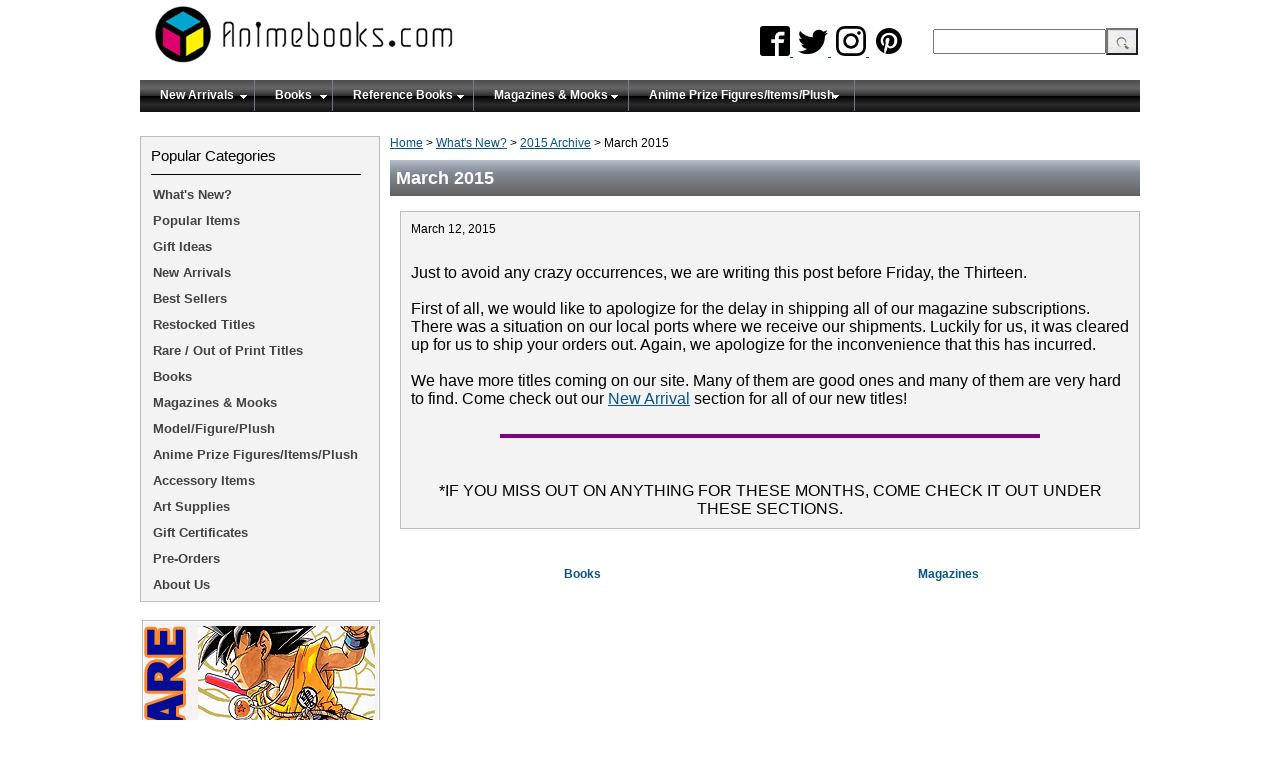

--- FILE ---
content_type: text/html
request_url: https://www.animebooks.com/march20151.html
body_size: 5894
content:
<!DOCTYPE HTML><html><head><title>March 2015 - Anime Books</title><meta name="Description" content="March 2015 - &lt;div class=&quot;title&quot;&gt;March 12, 2015&lt;/div&gt;

&lt;font size=3&gt;Just to avoid any crazy occurrences, we are writing this post before Friday, the Thirteen.  

First of all, we would like to apologize for the delay in shipping all of our magazine subscriptions.  There was a situation on our local ports where we receive our shipments.  Luckily for us, it was cleared up for us to ship your orders out.  Again, we apologize for the inconvenience that this has incurred.

We have more titles coming on our site.  Many of them are good ones and many of them are very hard to find.  Come check out our &lt;a href=&quot;http://www.animebooks.com/new-arrivals.html&quot; target=&quot;_blank&quot;&gt;New Arrival&lt;/a&gt; section for all of our new titles!

&lt;hr width=&quot;75%&quot; color=&quot;purple&quot; size=&quot;4&quot; /&gt;

&lt;font size=3&gt;&lt;center&gt;*IF YOU MISS OUT ON ANYTHING FOR THESE MONTHS, COME CHECK IT OUT UNDER THESE SECTIONS.&lt;/font&gt;&lt;/center&gt;
" /><meta content="March 2015 - &lt;div class=&quot;title&quot;&gt;March 12, 2015&lt;/div&gt;

&lt;font size=3&gt;Just to avoid any crazy occurrences, we are writing this post before Friday, the Thirteen.  

First of all, we would like to apologize for the delay in shipping all of our magazine subscriptions.  There was a situation on our local ports where we receive our shipments.  Luckily for us, it was cleared up for us to ship your orders out.  Again, we apologize for the inconvenience that this has incurred.

We have more titles coming on our site.  Many of them are good ones and many of them are very hard to find.  Come check out our &lt;a href=&quot;http://www.animebooks.com/new-arrivals.html&quot; target=&quot;_blank&quot;&gt;New Arrival&lt;/a&gt; section for all of our new titles!

&lt;hr width=&quot;75%&quot; color=&quot;purple&quot; size=&quot;4&quot; /&gt;

&lt;font size=3&gt;&lt;center&gt;*IF YOU MISS OUT ON ANYTHING FOR THESE MONTHS, COME CHECK IT OUT UNDER THESE SECTIONS.&lt;/font&gt;&lt;/center&gt;
" property="og:description" /><meta content="March 2015 - Anime Books" property="og:title" /><meta property="og:image" /><link rel="stylesheet" type="text/css" href="css-base.css" /><link rel="stylesheet" type="text/css" href="css-element.css" /><link rel="stylesheet" type="text/css" href="css-contents.css" /><link rel="stylesheet" type="text/css" href="responsive.css" /><meta name="viewport" content="width=device-width, initial-scale=1.0">
<link rel="shortcut icon" type="image/x-icon" href="https://lib.store.turbify.net/lib/animebooks-com/favicon.gif">
<link rel="stylesheet" type="text/css" href="https://sep.turbifycdn.com/ty/cdn/animebooks-com/zoom.css?939329923">
<script type="text/javascript" src="https://ajax.googleapis.com/ajax/libs/jquery/1.8/jquery.min.js"></script>
<script type='text/javascript' src='https://platform-api.sharethis.com/js/sharethis.js#property=5ddb5ec6d8652800125ea405&product=inline-share-buttons&cms=website' async='async'></script>
<script type="text/javascript">
$(document).ready(function(){
$('img').removeAttr('width');
$('img').removeAttr('height');
});
</script>
<script type="text/javascript" src="https://lib.store.turbify.net/lib/animebooks-com/pagination.js"></script>
<script type="text/javascript" src="https://lib.store.turbify.net/lib/animebooks-com/responsive.js"></script>

<meta name="p:domain_verify" content="9585fa9afd649e330fa5953f4da7baff" />
<style type="text/css">
#ys_social_pinterest {
margin-bottom: 8px !important;
}
.social_stuff {
min-height: 99px !important;
}
.addtocartImg {
margin: 0px !important;
}

.images {
  margin: 0;
  padding: 0;
  width: 40%;
  display: block;
  float: left;
}

</style></head><body class="vertical resp" id="itemtype"><script type="text/javascript" id="yfc_loader" src="https://turbifycdn.com/store/migration/loader-min-1.0.34.js?q=animebooks-com&ts=1766047700&p=1&h=order.store.turbify.net"></script><div id="container"><div id="header"><h3 id="brandmark"><a href="index.html" title="animebooks.com"><img src="https://s.turbifycdn.com/aah/animebooks-com/art-books-by-series-2.gif" width="300" height="65" border="0" hspace="0" vspace="0" alt="animebooks.com" /></a></h3><div id="yfc_mini"></div><div id="head_info"><form id="searcharea" name="searcharea" action="nsearch.html" method="GET"><fieldset><select onchange="if (typeof YSB_AUTOCOMPLETE == 'object') { YSB_AUTOCOMPLETE.controller.setSuggestCategory(event); }" name="section"><option value="">All Categories</option></select><label for="query" class="labelfield"><input autocomplete="off" type="text" id="query" name="query" placeholder="" onkeyup="if (typeof YSB_AUTOCOMPLETE == 'object') { YSB_AUTOCOMPLETE.controller.suggest(event); }"></label><label for="searchsubmit" class="buttonlabel"><input type="submit" id="searchsubmit" class="ys_primary" value="Search" name="searchsubmit"><input type="hidden" value="animebooks-com" name="vwcatalog"></label></fieldset></form>   <script type="text/javascript"> 
                    var isSafari = !!navigator.userAgent.match(/Version\/[\d\.]+.*Safari/); 
                    var isIOS = !!navigator.platform && /iPad|iPhone|iPod/.test(navigator.platform); 
                    if (isSafari && isIOS) { 
                        document.forms["searcharea"].onsubmit = function (searchAreaForm) { 
                            var elementsList = this.elements, queryString = '', url = '', action = this.action; 
                            for(var i = 0; i < elementsList.length; i++) { 
                                if (elementsList[i].name) { 
                                    if (queryString) { 
                                        queryString = queryString + "&" +  elementsList[i].name + "=" + encodeURIComponent(elementsList[i].value); 
                                    } else { 
                                        queryString = elementsList[i].name + "=" + encodeURIComponent(elementsList[i].value); 
                                    } 
                                } 
                            } 
                            if (action.indexOf("?") == -1) { 
                                action = action + "?"; 
                            } 
                            url = action + queryString; 
                            window.location.href = url; 
                            return false; 
                        } 
                    } 
                </script> 
        <div class="follow-buttons">
<a target='_blank' href="https://www.facebook.com/Animebooks">
  <img src='https://sep.turbifycdn.com/ty/cdn/animebooks-com/facebook.svg'/>
</a>
<a target='_blank' href="https://twitter.com/Animebooks">
  <img src='https://sep.turbifycdn.com/ty/cdn/animebooks-com/twitter.svg'/>
</a>
<a target='_blank' href="https://www.instagram.com/animebooks_official/">
 <img src='https://sep.turbifycdn.com/ty/cdn/animebooks-com/instagram.svg'/>
</a>
<a target='_blank' href="https://www.pinterest.com/animebooks/">
  <img src='https://sep.turbifycdn.com/ty/cdn/animebooks-com/pinterest.svg'/>
</a>
</div></div></div><div id="nav"><div id="menu"><ul class="nav-general"><li><a href="new-arrivals.html" class="menu_class" title="New Arrivals">New Arrivals</a><ul><li><a href="bagswallets.html" title="Bags / Wallets ">Bags / Wallets </a></li><li><a href="books1.html" title="Books">Books</a></li><li><a href="bupipa.html" title="Buttons / Patches / Pins">Buttons / Patches / Pins</a></li><li><a href="calendars1.html" title="Calendars">Calendars</a></li><li><a href="cephacke.html" title="Cell Phone Accessories / Keychains">Cell Phone Accessories / Keychains</a></li><li><a href="doujinshi.html" title="Doujinshi">Doujinshi</a></li><li><a href="newfigure.html" title="Figures / Model Kit  / Plush">Figures / Model Kit  / Plush</a></li><li><a href="newmathmo.html" title="Magazines &amp; Mooks">Magazines & Mooks</a></li><li><a href="mangasnovels.html" title="Mangas / Novels">Mangas / Novels</a></li><li><a href="others1.html" title="Others / Stationary">Others / Stationary</a></li><li><a href="twrcoit.html" title="T-Shirts / Wristband / Cosplay ">T-Shirts / Wristband / Cosplay </a></li></ul></li><li><a href="artbooks.html" class="menu_class" title="Books">Books</a><ul><li><a href="preorders.html" title="Pre-Orders">Pre-Orders</a></li><li><a href="artbobyse.html" title="Art Books by Series">Art Books by Series</a></li><li><a href="arspecartboo.html" title="Artist Specific Art Books">Artist Specific Art Books</a></li><li><a href="musicscores.html" title="Animation / Game Music Scores">Animation / Game Music Scores</a></li><li><a href="coco1.html" title="Anime Compilation / Collection">Anime Compilation / Collection</a></li><li><a href="bundlesets.html" title="Bundle Sets">Bundle Sets</a></li><li><a href="calendars.html" title="Calendars">Calendars</a></li><li><a href="doar.html" title="Doujinshi Art Books">Doujinshi Art Books</a></li><li><a href="gothiclolita.html" title="Fashion / Lolita Fashion / Cosplay">Fashion / Lolita Fashion / Cosplay</a></li><li><a href="enartbo.html" title="English Art Books">English Art Books</a></li><li><a href="frenchartbooks.html" title="French Art Books">French Art Books</a></li><li><a href="howtodrawbooks.html" title="How to Draw Books">How to Draw Books</a></li><li><a href="magazine.html" title="Magazines &amp; Mooks">Magazines & Mooks</a></li><li><a href="magrnodo.html" title="Mangas - Graphic Novels - Domestic">Mangas - Graphic Novels - Domestic</a></li><li><a href="magrtenodo.html" title="Manga - Graphic Text Novels - Domestic">Manga - Graphic Text Novels - Domestic</a></li><li><a href="modbook.html" title="Models/Figures Books">Models/Figures Books</a></li><li><a href="postcardbook.html" title="Postcard Book">Postcard Book</a></li><li><a href="restocktitles.html" title="Restocked Titles ">Restocked Titles </a></li><li><a href="referencebooks.html" title="Reference Books">Reference Books</a></li><li><a href="tenoja.html" title="Text Novels - Japanese">Text Novels - Japanese</a></li><li><a href="imgamrelbook.html" title="Video Game Related Books">Video Game Related Books</a></li></ul></li><li><a href="referencebooks.html" class="menu_class" title="Reference Books">Reference Books</a><ul><li><a href="balac.html" title="Background ">Background </a></li><li><a href="baa.html" title="Background (Illustrated)">Background (Illustrated)</a></li><li><a href="groundworks.html" title="Ground Works / Key Animation">Ground Works / Key Animation</a></li><li><a href="howtodre.html" title="How To Draw (English)">How To Draw (English)</a></li><li><a href="japhowtodraw.html" title="How To Draw (Japanese)">How To Draw (Japanese)</a></li><li><a href="lidrre.html" title="Life Drawing Reference">Life Drawing Reference</a></li><li><a href="mero.html" title="Mechanic / Robotic">Mechanic / Robotic</a></li><li><a href="other1.html" title="Other">Other</a></li><li><a href="photography.html" title="Photography">Photography</a></li><li><a href="sketchbooks.html" title="Sketch Books / Setting Materials">Sketch Books / Setting Materials</a></li><li><a href="storyboards.html" title="Story Boards">Story Boards</a></li></ul></li><li><a href="magazine.html" class="menu_class" title="Magazines &amp; Mooks">Magazines & Mooks</a><ul><li><a href="subscriptions.html" title="Subscriptions ">Subscriptions </a></li><li><a href="newarma.html" title="New Arrival - Magazines">New Arrival - Magazines</a></li><li><a href="animageone.html" title="Animage ">Animage </a></li><li><a href="animedia.html" title="Animedia">Animedia</a></li><li><a href="cosmo.html" title="COSPlay Mode Magazine ">COSPlay Mode Magazine </a></li><li><a href="disneyfan.html" title="Disney Fan">Disney Fan</a></li><li><a href="hobbyjapan.html" title="Hobby Japan">Hobby Japan</a></li><li><a href="larmemagazine.html" title="LARME Magazine">LARME Magazine</a></li><li><a href="nejaim.html" title="Newtype Japan">Newtype Japan</a></li><li><a href="pash.html" title="PASH!">PASH!</a></li><li><a href="poma.html" title="Popteen Magazine">Popteen Magazine</a></li><li><a href="allmagazines.html" title="All Magazines">All Magazines</a></li><li><a href="animemagazines.html" title="Anime Magazines">Anime Magazines</a></li><li><a href="comicmagazines.html" title="Comic Magazines">Comic Magazines</a></li><li><a href="coma1.html" title="Cosplay Magazines">Cosplay Magazines</a></li><li><a href="fama.html" title="Fashion Magazines">Fashion Magazines</a></li><li><a href="hobbymagazines.html" title="Hobby Magazines">Hobby Magazines</a></li><li><a href="idolmagazines.html" title="Idol Magazines">Idol Magazines</a></li><li><a href="mookmagazines.html" title="Mook Magazines">Mook Magazines</a></li></ul></li><li><a href="anprac1.html" class="menu_class" title="Anime Prize Figures/Items/Plush">Anime Prize Figures/Items/Plush</a><ul><li><a href="anvigaprfi.html" title="Anime Prize Figures">Anime Prize Figures</a></li><li><a href="anprac.html" title="Anime Prize Accessories">Anime Prize Accessories</a></li><li><a href="anprpl.html" title="Anime Prize Plush">Anime Prize Plush</a></li></ul></li></ul></div><div id="ys_cpers"><div id="yscp_welcome_msg"></div><div id="yscp_signin_link"></div><div id="yscp_myaccount_link"></div><div id="yscp_signout_link"></div></div><div id="yfc_mini"></div><div class="ys_clear"></div></div><div id="bodyshell"><div id="bodycontent"><div class="breadcrumbs"><a href="index.html">Home</a> &gt; <a href="whatsnew.html">What's New?</a> &gt; <a href="2015archive.html">2015 Archive</a> &gt; March 2015</div><div id="contentarea"><div><h1 class="specialstitle">March 2015</h1><div id="caption"><div><div class="title">March 12, 2015</div><br /><br /><font size=3>Just to avoid any crazy occurrences, we are writing this post before Friday, the Thirteen.<br /><br />First of all, we would like to apologize for the delay in shipping all of our magazine subscriptions.  There was a situation on our local ports where we receive our shipments.  Luckily for us, it was cleared up for us to ship your orders out.  Again, we apologize for the inconvenience that this has incurred.<br /><br />We have more titles coming on our site.  Many of them are good ones and many of them are very hard to find.  Come check out our <a href="http://www.animebooks.com/new-arrivals.html" target="_blank">New Arrival</a> section for all of our new titles!<br /><br /><hr width="75%" color="purple" size="4" /><br /><br /><font size=3><center>*IF YOU MISS OUT ON ANYTHING FOR THESE MONTHS, COME CHECK IT OUT UNDER THESE SECTIONS.</font></center></div></div><br clear="all" /></div><div id="contents"><table width="100%" class="vertical" id="contents-table"><tr><td width="33%" class="horizontal-seperator vertical-seperator"><div class="name"><a href="books62.html" title="Books">Books</a></div></td><td width="33%" class="horizontal-seperator"><div class="name"><a href="magazines6.html" title="Magazines ">Magazines </a></div></td></tr></table></div></div></div><div id="nav-product"><div id="nav-main"><span id="pop_cat">Popular Categories</span><ul><li><a href="whatsnew.html" title="What's New?">What's New?</a></li><li><a href="clearance.html" title="Popular Items">Popular Items</a></li><li><a href="hoshid.html" title="Gift Ideas">Gift Ideas</a></li><li><a href="new-arrivals.html" title="New Arrivals">New Arrivals</a></li><li><a href="bestsellers.html" title="Best Sellers">Best Sellers</a></li><li><a href="restocktitles.html" title="Restocked Titles ">Restocked Titles </a></li><li><a href="rareoutofprint.html" title="Rare / Out of Print Titles">Rare / Out of Print Titles</a></li><li><a href="artbooks.html" title="Books">Books</a></li><li><a href="magazine.html" title="Magazines &amp; Mooks">Magazines & Mooks</a></li><li><a href="modelfigure.html" title="Model/Figure/Plush">Model/Figure/Plush</a></li><li><a href="anprac1.html" title="Anime Prize Figures/Items/Plush">Anime Prize Figures/Items/Plush</a></li><li><a href="misac.html" title="Accessory Items">Accessory Items</a></li><li><a href="deleter.html" title="Art Supplies">Art Supplies</a></li><li><a href="gice1.html" title="Gift Certificates">Gift Certificates</a></li><li><a href="preorders.html" title="Pre-Orders">Pre-Orders</a></li><li><a href="about-us.html" title="About Us">About Us</a></li></ul></div><div id="htmlbottom"><a href="//www.animebooks.com/rareoutofprint.html"><img src="https://lib.store.turbify.net/lib/animebooks-com/outofprint03.png"></a>
<a href="//www.animebooks.com/doar.html"><img src="https://lib.store.turbify.net/lib/animebooks-com/doujisni.png"></a>
<a href="//www.animebooks.com/gundam3.html"><img src="https://lib.store.turbify.net/lib/animebooks-com/gundam.png"></a>
<a href="//www.animebooks.com/frenchartbooks.html"><img src="https://lib.store.turbify.net/lib/animebooks-com/french.png"></a>
<a href="//www.animebooks.com/deleter.html"><img src="https://lib.store.turbify.net/lib/animebooks-com/artist.png"></a></div></div></div><div id="footer_ad"><div class="footerItems">
<a href="bestsellers.html">
<img src="https://lib.store.turbify.net/lib/animebooks-com/best-sellers.png">
</a>
</div>
<div class="footerItems">
<a href="clearance.html">
<img src="https://lib.store.turbify.net/lib/animebooks-com/monthly-specials.png"></a>
</div>
<div class="footerItems">
<a href="new-arrivals.html">
<img src="https://lib.store.turbify.net/lib/animebooks-com/new-arrivals.png"></a>
</div>

</div><div id="footer"><span id="footer-links"><a href="about-us.html">about us</a> | <a href="index.html">home</a> | <a href="info.html">terms & conditions</a> | <a href="privacypolicy.html">privacy policy</a> | <a href="mailto:info@animebooks.com">send email</a> | <a href="ind.html">site map</a> | <a href="https://order.store.turbify.net/animebooks-com/cgi-bin/wg-order?animebooks-com">view cart</a></span><span id="copyright">� 2007-2024 Animebooks.com. Trademarks belong to their respective owners. All rights reserved. <br>This web store utilizes 256-bit secure encryption technology (SSL) for both store front and checkout to protect your data.
<div id="footer-cc"><img src="https://lib.store.turbify.net/lib/animebooks-com/payment.gif"/></div>

<script type="text/javascript" src="https://sep.turbifycdn.com/ty/cdn/animebooks-com/zoom.js?123safda456"></script></span></div></div></body>
<script type="text/javascript">
csell_env = 'ue1';
 var storeCheckoutDomain = 'order.store.turbify.net';
</script>

<script type="text/javascript">
  function toOSTN(node){
    if(node.hasAttributes()){
      for (const attr of node.attributes) {
        node.setAttribute(attr.name,attr.value.replace(/(us-dc1-order|us-dc2-order|order)\.(store|stores)\.([a-z0-9-]+)\.(net|com)/g, storeCheckoutDomain));
      }
    }
  };
  document.addEventListener('readystatechange', event => {
  if(typeof storeCheckoutDomain != 'undefined' && storeCheckoutDomain != "order.store.turbify.net"){
    if (event.target.readyState === "interactive") {
      fromOSYN = document.getElementsByTagName('form');
        for (let i = 0; i < fromOSYN.length; i++) {
          toOSTN(fromOSYN[i]);
        }
      }
    }
  });
</script>
<script type="text/javascript">
// Begin Store Generated Code
 </script> <script type="text/javascript" src="https://s.turbifycdn.com/lq/ult/ylc_1.9.js" ></script> <script type="text/javascript" src="https://s.turbifycdn.com/ae/lib/smbiz/store/csell/beacon-a9518fc6e4.js" >
</script>
<script type="text/javascript">
// Begin Store Generated Code
 csell_page_data = {}; csell_page_rec_data = []; ts='TOK_STORE_ID';
</script>
<script type="text/javascript">
// Begin Store Generated Code
function csell_GLOBAL_INIT_TAG() { var csell_token_map = {}; csell_token_map['TOK_SPACEID'] = '2022276099'; csell_token_map['TOK_URL'] = ''; csell_token_map['TOK_STORE_ID'] = 'animebooks-com'; csell_token_map['TOK_ITEM_ID_LIST'] = 'march20151'; csell_token_map['TOK_ORDER_HOST'] = 'order.store.turbify.net'; csell_token_map['TOK_BEACON_TYPE'] = 'prod'; csell_token_map['TOK_RAND_KEY'] = 't'; csell_token_map['TOK_IS_ORDERABLE'] = '2';  c = csell_page_data; var x = (typeof storeCheckoutDomain == 'string')?storeCheckoutDomain:'order.store.turbify.net'; var t = csell_token_map; c['s'] = t['TOK_SPACEID']; c['url'] = t['TOK_URL']; c['si'] = t[ts]; c['ii'] = t['TOK_ITEM_ID_LIST']; c['bt'] = t['TOK_BEACON_TYPE']; c['rnd'] = t['TOK_RAND_KEY']; c['io'] = t['TOK_IS_ORDERABLE']; YStore.addItemUrl = 'http%s://'+x+'/'+t[ts]+'/ymix/MetaController.html?eventName.addEvent&cartDS.shoppingcart_ROW0_m_orderItemVector_ROW0_m_itemId=%s&cartDS.shoppingcart_ROW0_m_orderItemVector_ROW0_m_quantity=1&ysco_key_cs_item=1&sectionId=ysco.cart&ysco_key_store_id='+t[ts]; } 
</script>
<script type="text/javascript">
// Begin Store Generated Code
function csell_REC_VIEW_TAG() {  var env = (typeof csell_env == 'string')?csell_env:'prod'; var p = csell_page_data; var a = '/sid='+p['si']+'/io='+p['io']+'/ii='+p['ii']+'/bt='+p['bt']+'-view'+'/en='+env; var r=Math.random(); YStore.CrossSellBeacon.renderBeaconWithRecData(p['url']+'/p/s='+p['s']+'/'+p['rnd']+'='+r+a); } 
</script>
<script type="text/javascript">
// Begin Store Generated Code
var csell_token_map = {}; csell_token_map['TOK_PAGE'] = 'p'; csell_token_map['TOK_CURR_SYM'] = '$'; csell_token_map['TOK_WS_URL'] = 'https://animebooks-com.csell.store.turbify.net/cs/recommend?itemids=march20151&location=p'; csell_token_map['TOK_SHOW_CS_RECS'] = 'true';  var t = csell_token_map; csell_GLOBAL_INIT_TAG(); YStore.page = t['TOK_PAGE']; YStore.currencySymbol = t['TOK_CURR_SYM']; YStore.crossSellUrl = t['TOK_WS_URL']; YStore.showCSRecs = t['TOK_SHOW_CS_RECS']; </script> <script type="text/javascript" src="https://s.turbifycdn.com/ae/store/secure/recs-1.3.2.2.js" ></script> <script type="text/javascript" >
</script>
</html>
<!-- html110.prod.store.e1a.lumsb.com Thu Jan 22 02:51:42 PST 2026 -->


--- FILE ---
content_type: text/css
request_url: https://www.animebooks.com/css-base.css
body_size: 5766
content:
/* CSS Document */
/* 092506 0.02*/
/*Note to Merchants: If you wish to make edits to your CSS, we suggest you make them in the css-edits stylesheet or another css file that you create and reference in your template. By doing so you will ensure that you are not introducing errors into the main stylesheets, which you could not recover if you edited them directly. This also allows Yahoo! to potentilly release fixes (if necessary) by you copying in the newlt revised files without overwriting any of your subsequent edits.*/

/*

/* Elements */
a{color:#09538f}
a:visited{color:#09538f}
* {padding:0; /*margin:0;*/}
td {font-size: 12px ; color:#000000; padding:0; margin:0;}
h1, h2, h3{margin:0;}
body {background-color: #ffffff; background-image:url('') ; font:normal 12px Verdana, Tahoma, Helvetica, sans-serif; text-align:center; width:100%;margin:0;color:#000000; }
#ys_social_pinterest {margin:3px 0;}
/* Classes */
.boxclose {zoom:1;}
.breadcrumbs{margin:0 0 10px 0;}
.clear {clear:both; display:block; font-size:1px; height:1px; line-height:-1;}
.last {border:0 solid;}
  /* Form Buttons */
#quan {margin: 15px 0 0 10px;}
.ys_primary{ background:#db0000;color:#ffffff;font:bold 11px Arial,verdana,sans-serif;padding:1px 5px;text-align:center;cursor:pointer; display:block; margin-top:10px;}
/*input.ys_primary{ background:#66A5FF;color:#FFF;font:bold 11px Arial,verdana,sans-serif;padding:1px 5px;text-align:center;cursor:pointer; }*/
/*input.add2cartsubmit {background-color:#888; border-color:#DDD #AAA #555; border-style:solid; border-width:1px 1px 1px; color:#fff; font-weight:bold; outline:#000 solid 1px; padding:0 2px;}*/
label.add2cartlabel {border:1px solid #000;}
/*input.buttonsubmit {background-color:#888; border-color:#DDD #AAA #555; border-style:solid; border-width:1px 1px 1px; color:#fff; font-size:0.8em font-weight:bold; outline:#000 solid 1px; padding:0 2px; text-transform:uppercase;}*/
/*label.buttonlabel {border:1px solid #000;}*/
.buttonlabel {}

/* IDs */
#info-div{
	background-color:#FFFFFF;
	padding:0px;
	zoom:1;
}
#info-div:after{clear:both; content:"."; display:block; height:0; visibility:hidden;}
#accessorytitle {}
	#itemtype #accessorytitle {background:none; color:#b3504a; font:bold 18px Arial, Helvetica, sans-serif; padding:2px 10px 8px;}

#bodycontent {float:right; width:750px;margin-left:10px;}

#bodyshell {background-color:#ffffff; border-left:240px solid #ffffff; float:left; zoom:1; margin:0;*position:relative;} /*Left Column Color*/ /* Background color is needed to counter an IE rendering bug that erases the left column bgcolor */ /* float:left is needed in Moz to handle extra wide cntent that breaks the width */ /* Left/Right Margin was removed due to expanded content errors in Moz, this was used to push the nav/content area in to match the mock-up */ /* position:relative is needed to fix bug in IE that caused the navigation bar to push out over the main content*/

*:first-child+html #bodyshell { width:740px; }

#bodyshell:after {clear:both; content:"."; display:block; height:0; visibility:hidden;}

#brandmark {float:left; font:normal 36px Verdana, Tahoma, Helvetica, sans-serif; width:490px;} /* 490 + 250 = 740 */

#brandmark a {color:#98a280; display:block; padding:0 0 5px 13px; text-decoration:none;}
#head_info {width:380px;height:30px;float: right;}
.follow-buttons {
    float: left;
}
.follow-buttons img {
height: 30px;
width: 30px;
}
.follow-buttons a {
margin-right: 5px;
}
.follow-buttons a:visited {
color: white;
}
#caption {zoom:1;}
#caption:after {clear:both; content:"."; display:block; height:0; visibility:hidden;}
#contentarea #caption {margin: 0 0 10px;}
#itemtype #caption {    background: none repeat scroll 0 0 #F3F3F4;
    border: 1px solid #BCBCBC;
    margin: 10px 0 10px 10px;
    padding: 10px;}
#maintype #caption {background-color:#fff; padding:15px;}

.itemform {border: 1px solid #BCBCBC;
    float: right;
    padding: 5px;
    width: 315px;margin-bottom: 20px;}
.item_image {min-height:200px;float: left;text-align: center;width: 400px;}

#captionarea, #messagearea, #info-div {margin:10px 10px 9px; /*border-bottom:1px #fff solid;*/} /* 1px is used to prevent Margin Folding */

#messagearea #messagetitle{background:#f1f2ed url('') ; color:#ffffff; font:bold 18px Arial, Helvetica, sans-serif; padding:4px 15px 6px;}
#itemtype #contentarea #itempage-captiontitle {margin:0px 0 10px; padding:0 2px;}
#itemtype #itempage-captiontitle {background:none; color:#000000; font:bold 18px Arial, Helvetica, sans-serif; margin:0; padding:2px 2px 8px;} /*The Left/Right Padding is smaller because the Caption Title needs to be nested within the Caption on Item pages, but not on Section pages */

#container {margin:0 auto; text-align:left; width:1000px; border:solid 1px #ffffff; background-color: #ffffff;} /* This "container" is needed as IE produces resize induced rendering errors when using the BODY element for a container. */ 

#contentarea {float: right;margin: 0 0 10px;width: 750px;position: relative}

#section-contenttitle {background-color:#f1f2ed; color:#b3504a; font:bold 18px Arial, Helvetica, sans-serif; margin:0 15px; padding:4px 15px 6px;}

#bodyContent #info-div #searchpageHeader {background-color:#f1f2ed; color:#b3504a; font:bold 18px Arial, Helvetica, sans-serif; margin:0; padding:4px 15px 6px;}

#item-contenttitle {background-color:#f1f2ed; color:#b3504a; font:bold 14px Arial, Helvetica, sans-serif; margin:0 15px; padding:4px 15px 6px;}

.specialstitle {
background: #b5bdc8;
background: linear-gradient(to bottom,  #b5bdc8 0%,#828c95 36%,#626262 100%);
color:#ffffff; 
font:bold 18px Arial, Helvetica, sans-serif; 
height: 36px;
line-height: 2;
margin: 0 0 15px 0; 
padding: 0 6px;
}

.special-link {background:url("/lib/animebooks-com/anime-sprite.png") no-repeat scroll -10px -112px transparent ;float: right;
    font: bold 13px Verdana,Tahoma,Helvetica,sans-serif;
    height: 24px;
    padding-top: 3px;
    text-align: center;
    width: 210px;}
.special-link a {font: bold 13px Verdana,Tahoma,Helvetica,sans-serif;color:#fff;text-decoration: none;}
.special-link a:hover {}
#copyright {color:#686868; display:block; font:normal xx-small/1.2 verdana, sans-serif; padding:0 15px 15px; text-align:right;}

#finaltext, #introtext {margin:10px;}
#footer_ad {float:left;width: 980px;}
#footer {border-top: 2px solid #EDECED;position: relative;clear:both;zoom:1;}
#footer-links {color:#686868; display:block; font-size:11px; padding:10px 0 15px; text-align:right;}
#footer-links a {color:#686868; text-decoration:none;}
#footer-links a:hover {text-decoration:none;}
#footer-cc {position: absolute;top: 15px;left:10px;}

#header {background:#ffffff url('') ;zoom:1; min-height:75px; height:auto !important; height:75px;} /* _height and zoom are MS hacks */
#header:after {clear:both; content:"."; display:block; height:0; visibility:hidden;}

/* Search Page Styles */
#searchsubmit {font-size: 0;
    width: 32px;
    height: 27px;}
#searcharea select { display: none; }
#query {width: 70%;font-size: 18px;}
#info-div form, 
     .infoText div {margin:0 10px;}
#info-div form table td a img {margin-right:5px;}
#info-div form table td b {display:block; padding:15px 0 5px;}
#info-div form table td font {font-size:1em;}
/* !Search Page Styles */

#introtext {} /* REF: #finaltext */
.item_price {color:red;font-weight:bold;}
#item_table {}
#item_table td {background-color: #F3F3F3;padding: 5px;vertical-align: middle;}
.itemFormName {text-align:center;}
#itemarea {
background-color:#fff;
zoom:1;}
#itemarea:after {clear:both; content:"."; display:block; height:0; visibility:hidden;}
#nav {
background: #4c4c4c;
background: linear-gradient(to bottom,  #4c4c4c 0%,#595959 12%,#666666 25%,#474747 39%,#2c2c2c 50%,#000000 51%,#111111 60%,#2b2b2b 76%,#1c1c1c 91%,#131313 100%);
height: 32px;
width:100%;
}
#nav-main {border: 1px solid #BCBCBC;
background:#f3f3f4;margin-bottom: 15px;float: left;}
.nav-general {clear:both;float:left; display:block; list-style:none; margin:0 5px 0 0;}

.nav-general li{border-right:1px solid #777788; border-top:0; float:left; margin:0;} /* General Link Colors */

.nav-general li a {color:#ffffff; display:block; font-size:12px; font-weight:bold; padding:8px 20px 9px; text-align:center; text-decoration:none; white-space:nowrap;}

.nav-general li a:hover {color:#4F4F4F;}
#pop_cat {    border-bottom: 1px solid black;
    float: left;
    font-size: 15px;
    margin: 10px;
    padding: 0 0 10px;
    width: 210px;}
.nav-general a.linkcheckout {background:transparent url('') 90% 0 no-repeat; padding-right:35px;}	

#nav-product {_display:inline; float:left; margin-left:-240px; overflow:hidden; position:relative; width:240px; z-index:100;} /* IE Experiences the pixel doubling bug here. "display: inline;" fixes this. Position Relative and Z-Index are needed for IE in order to display the background colors */

#nav-product ul li a {color:#424242; display:block; font-weight:bold; font-size:13px; height:18px; margin:0; min-height:18px; padding:2px 4px 6px 12px; text-decoration:none;width:220px;}

html>body #nav-product a {height:auto;}

#nav-product ul li a:hover {color:#226bd7;}

#nav-product li {margin:0;}

#nav-product ul {list-style:none;float:left;}

 * html #nav-product ul li a {  /* make hover effect work in IE */
	width: 220px;
}
#htmltop, #htmlbottom, #htmltop a, #htmlbottom a{padding:0px;color:#ffffff}
.menu_class img {}
#nav-product ul li a{width:220px;}

* html #nav-product ul li a{width:220px; height:100%; overflow:hidden; background-color: #f1f2ed; overflow:hidden;}

* html #nav-product { overflow:visible; width:240px; }

#searcharea {display:block; margin:0 0 0;float: right;padding-top: 2px;width: 215px;}
#searcharea input {font-size:15px; text-indet: -99999px;}
#searcharea fieldset {border:0 solid; display:block;float: right; padding:0px 0 10px 0px;}
#searcharea label {color:#f1f2ed; font-size:0.85em; font-weight:bold; text-transform:uppercase;}
#searcharea label span, #searcharea label input {vertical-align:middle}
#searchsubmit{ background:#fff url('https://s.turbifycdn.com/aah/animebooks-com/img-118954.gif') no-repeat 0 0 ;color:#f1f2ed;font:bold 11px Arial,verdana,sans-serif;padding:0;text-align:center;cursor:pointer;display:inline; margin:0;}
#searchpageHeader {background-color:#f1f2ed; color:#b3504a; font:bold 18px Arial, Helvetica, sans-serif; margin:0; padding:4px 15px 6px;}
input#query {margin-left:4px;width:165px;}
#query {padding:2px}

#slogan {color:#98a280; display:block; float:right; font:normal 12px Verdana, Tahoma, Helvetica, sans-serif; padding:2.7em 15px 10px 10px; width:225px; text-align:right;} /* 225 + 25= 250 */

*:first-child+html #info-div,
*:first-child+html #specialtitle,
*:first-child+html #messagearea { width:590px; } *:first-child+html #itemarea { width:720px; }

#badge { margin: 15px auto; }

* html #badge { width:136px; text-align:center; }

/* Cross-Sell Styles. */

.ystore-cross-sell-table { width:100%; font-size:inherit; font:100%; }
.ystore-cross-sell-title { padding-bottom:6px; color: #000000; font:bold 18px Arial, Helvetica, sans-serif; }
.ystore-cross-sell-table-vertical .ystore-cross-sell-cell { width:100%; }
.ystore-cross-sell-table-horizontal .ystore-cross-sell-cell { width:28%; padding-right:5%; }

.ystore-cross-sell-product-image-link { display:block; padding-bottom:8px; }
.ystore-cross-sell-product-caption { padding-bottom:16px; }
.ystore-cross-sell-product-caption p,
.ystore-cross-sell-product-caption h4 { margin:0 0 10px; font-size:11px; }
.ystore-cross-sell-table .ys_promo { font-weight:bold; }

/* For CPers */

#ys_superbar {left:0; margin:0 auto; position:static; top:0; width:762px; height:22px;}
#ys_cpers { float:right;padding:5px 10px 5px 5px;color:#ffffff;font:bold 11px Verdana,Tahoma,Helvetica,sans-serif; }
#yfc_mini {display: inline;
    float: right;
    height: 25px;
    min-width: 300px;}
.ys_clear { clear:both; }
#yscp_welcome_msg { color:#ffffff;font:bold 11px Verdana,Tahoma,Helvetica,sans-serif; text-decoration:none; margin:0px 10px 0px 5px; display:none; line-height:20px; }
#yscp_signin_link { display:none; line-height:20px; }
#yscp_signout_link { margin-left:10px; display:none; line-height:20px; }
#yscp_myaccount_link { display:none; line-height:20px; margin-right:10px; margin-left:10px; }
#yscp_welcome_msg .yscp_bold { font-weight:bold; color:#ffffff;}
a.yscp_link {color:#ffffff;font:bold 11px Verdana,Tahoma,Helvetica,sans-serif;text-decoration:none; line-height:20px; }
a.yscp_link:hover { color:#ffffff;font:bold 11px Verdana,Tahoma,Helvetica,sans-serif; text-decoration:none; line-height:20px; }
a.yscp_link:visited {color:#ffffff;}
#custRegDiv a.container-close { top:5px; }
.yui-skin-sam .yui-panel .bd, .yui-skin-sam .yui-panel .ft { background-color:#fff; }
.yui-skin-sam .yui-panel .bd { padding:0px; }
#iframe_id  { width:679px; border:1px solid #000; padding:0px; }
#custRegDiv_h.hd { display:none; }
#custRegDiv_mask.mask  { background-color:#000000; opacity:0.5; filter:alpha(opacity=50);}
#loadingDiv                 {height:210px; width:679px; position:absolute; background:#ececec;}
img.loadingImg                 {margin-top:90px; margin-left:20px;}

/* Social Media Share */
.social_stuff {clear:right;float:right;width:315px;}
#ys_social_top_hr {display:none;}
#ys_social_media {height:26px;display:inline-block;vertical-align:middle;margin-left:10px; }
#ys_social_fblike {float:left;}
#ys_social_fbshare {float:left;}
#ys_social_tweet {float:left;display:none;}
#ys_social_yahoo {float:left;}
#ys_social_v_separator {display:none;}
#ys_social_bottom_hr {display:none;}
#sharethis_0 {margin: 10px;}

/* drop menu */

#menu {
float: left;
}

#menu ul {
list-style: none;
float: left;
}

#menu a, #menu h2 {
}

#menu h2 {

text-transform: uppercase;
}

#menu a {

text-decoration: none;
}

#menu a:hover {

}

#menu li {background: url("/lib/animebooks-com/arrow.png") no-repeat scroll 93% 15px transparent;position: relative;}
#menu li:hover {background: url("/lib/animebooks-com/arrow2.png") no-repeat scroll 93% 15px #ECECEC;}
#menu ul ul {
position: absolute;
background:#ECECEC;padding: 5px;
border: 1px solid #3D3D3D;
z-index: 9999;
}
#menu ul ul li {background: none repeat scroll 0 0 transparent;
    border: 0 solid; border-bottom: 1px solid #808080;
    clear: both;margin:0;padding: 5px 0 5px 5px;
    width: 95%;
}
#menu ul ul li:hover {background: none repeat scroll 0 0 transparent;}
#menu ul ul ul {
position: absolute;
top: 0;
left: 100%;
}
.nav-general li ul li a {
    color: #25679C;
    margin: 0;
    padding: 0;
    text-align: left;}

div#menu ul ul,
div#menu ul li:hover ul ul,
div#menu ul ul li:hover ul ul
{display: none;}

div#menu ul li:hover ul,
div#menu ul ul li:hover ul,
div#menu ul ul ul li:hover ul
{display: block;}

/* image slider */

#image_slider {float:right;height:270px;width:732px;}

.sliderwrapper{
position: relative; /*leave as is*/
overflow: hidden; /*leave as is*/
border: 0px;
border-bottom-width: 0px;
width:732px; /*width of featured content slider*/
height:236px;
}


.sliderwrapper .contentdiv{
visibility: hidden; /*leave as is*/
position: absolute; /*leave as is*/
left: 0;  /*leave as is*/
top: 0;  /*leave as is*/
padding: 0px;
background:none;
width:732px; /*width of content DIVs within slider. Total width should equal slider's inner width (390+5+5=400) */
height:235px;
filter:progid:DXImageTransform.Microsoft.alpha(opacity=100);
-moz-opacity: 1;
opacity: 1;
}

.pagination{
width:732px; /*Width of pagination DIV. Total width should equal slider's outer width (400+10+10=420)*/
text-align:left;
padding:0;
padding-top:2px;
height:18px;
}

.pagination a{
padding: 0 5px;
text-decoration: none;
font-family:arial;
font-size:12px;
font-weight:bold;
color: #fff;
}

.pagination a:hover, .pagination a.selected{
color: #fff;
background-color: #12609B;
}

#paginate-slider1{background:#000;
	position:relative;
	float:left;
	width:731px;
	height:18px;
}
.pagination{
	position:relative;
	float:left;
	width:731px;
	height:30px;
}

/* Light box */

/*::::: PIROBOX RULES::::::::*/
.piro_overlay { position: fixed; _position: absolute; top: 0; left: 0; width: 100%; height: 100%; background:#fff; display: none; z-index:99997; }

.loading span{position:absolute;top:50%;left:50%;margin-top:-15px;margin-left:-15px;width:30px;height:30px;display:block;z-index:100008; background:none }
.loading span span{position:absolute; display:block; width:30px;height:30px; z-index:100009;background: url(/lib/animebooks-com/ajax-loader.gif) center center no-repeat!important;background: url(/lib/animebooks-com/ajax-loader.gif) center center no-repeat;}

.caption{position:absolute;bottom:0;left:0;margin:0;display:block; padding:0px; cursor:text; background:#222;}
.piro_nav{position:absolute;bottom:0;left:50%;margin:0;display:block; padding:0; background:none;}
.caption p{ display:block; margin:0;padding:4px 28px 4px 38px; text-align:center; font-weight:normal; background:black; color:white; font-size:12px;}

a.piro_close{position:absolute;top:20px;right:20px;height:35px;width:35px;background:url(/lib/animebooks-com/close-btn.png) no-repeat;cursor:pointer;z-index:100006;}
a:hover.piro_close{background:url(/lib/animebooks-com/close-btn-h.png) no-repeat;}

a.piro_next{position:absolute;top:50%;width:35px; height:35px;right:20px;text-indent:-999em;outline:none; display:block; margin:-18px 0 0 0;background:url(/lib/animebooks-com/next.png) center right no-repeat; border:none; cursor:pointer;z-index:1000000001}
a:hover.piro_next{background:url(/lib/animebooks-com/next-h.png) center right no-repeat;}

a.piro_prev{position:absolute;top:50%;width:35px; height:35px;left:20px; text-indent:-999em; outline:none;display:block;margin:-18px 0 0 0;background: url(/lib/animebooks-com/prev.png) center left no-repeat;border:none; cursor:pointer; z-index:1000000000}
a:hover.piro_prev{background:url(/lib/animebooks-com/prev-h.png) center left no-repeat;}

.pirobox_content {position:absolute; top:50%; left: 50%; padding:0; width: 800px; height: 600px; margin:-300px 0 0 -400px; display:block; z-index:99998;font-family:Trebuchet MS,Arial;}
.pirobox_content table,tbody,tr,th,td{margin:0;padding:0;border:none;}
.pirobox_content img{ margin:0; padding:0; border:none;}

.t_l{background:url(/lib/animebooks-com/t-l.png) no-repeat; width:20px; height:20px;}
.t_r{background: url(/lib/animebooks-com/t-r.png) no-repeat; width:20px; height:20px;}
.t_c{height:20px; background:url(/lib/animebooks-com/t-c.png) repeat-x;}

.c_l{width:20px; background: url(/lib/animebooks-com/c-l.png) repeat-y;}
.c_c{background:white; margin:0; padding:0;}
.c_c div{width:760px; height:560px; margin:0; padding:0 0 0px 0;}
.c_r{width:20px; background: url(/lib/animebooks-com/c-r.png) repeat-y;}

.b_c{height:20px; background:url(/lib/animebooks-com/b-c.png) repeat-x;}
.b_l{background:url(/lib/animebooks-com/b-l.png) no-repeat; width:20px; height:20px;}
.b_r{background:url(/lib/animebooks-com/b-r.png) no-repeat; width:20px; height:20px;}

/*.t_l{background:#000; width:10px; height:10px;}
.t_r{background:#000; width:10px; height:10px;}
.t_c{height:10px; background:#000;}

.c_l{width:10px; background:#000;}
.c_c{background:#000; margin:0; padding:0;}
.c_c div{width:380px; height:180px; margin:0; padding:0;}
.c_r{width:10px; background: #000;}

.b_c{height:10px; background:#000;}
.b_l{background:#000; width:10px; height:10px;}
.b_r{background:#000; width:10px; height:10px;}
*/
.box_img{ position:absolute; z-index:99995; background: url(/lib/animebooks-com/img-bg.png);width: 100%; top:30px; left:30px; height: 100%; padding:0;}
.err_mess{ position:absolute;bottom:20px; color:white; padding:0; margin:0 0 0 20px; display:block;}
.err_mess a{color:red; font-weight:700;}
.number{position:absolute;margin-left:3px;height:18px;width:30px; padding:3px;left:0;color:#666;bottom:1px; font-size:11px;}
a.link_to {position:absolute;margin-right:6px;height:20px;width:20px;right:0;color:#999;bottom:3px; background:url(/lib/animebooks-com/link-out.png) no-repeat; text-indent:-999em;}
a:hover.link_to { background:url(/lib/animebooks-com/link-out_h.png) no-repeat;}
a.play{position:absolute;top:20px!important;top:20px;left:20px!important;left:20px;width:40px; height:40px; margin:0; outline:none; display:block;background:url(/lib/animebooks-com/play.png) no-repeat; text-indent:-999em; border:none;cursor:pointer;}
a:hover.play{background:url(/lib/animebooks-com/play-h.png) no-repeat;}
a.stop{position:absolute;top:20px!important;top:20px;left:20px!important;left:20px;;width:40px; height:40px; margin:0; outline:none; display:block;background:url(/lib/animebooks-com/pause.png) no-repeat;text-indent:-999em; border:none;cursor:pointer;}
a:hover.stop{background:url(/lib/animebooks-com/pause-h.png) no-repeat;}

#ys_social_top_hr {border-top:1px solid #CFCECE; margin-bottom:5px; margin-top:5px; clear:both; }
#ys_social_media {height:26px;display:inline-block;vertical-align:middle;margin-left:10px; }
#ys_social_fblike {float:left;}
#ys_social_tweet {float:left;}
#ys_social_v_separator {margin-left:10px;margin-right:10px;float:left;}
#ys_social_bottom_hr {border-top:1px solid #CFCECE; margin-top:5px;}
#ys_social_pinterest {float:left;}


--- FILE ---
content_type: application/javascript;charset=utf-8
request_url: https://sep.turbifycdn.com/ty/cdn/animebooks-com/zoom.js?123safda456
body_size: 1123
content:
parcelRequire=function(e,r,t,n){var i,o="function"==typeof parcelRequire&&parcelRequire,u="function"==typeof require&&require;function f(t,n){if(!r[t]){if(!e[t]){var i="function"==typeof parcelRequire&&parcelRequire;if(!n&&i)return i(t,!0);if(o)return o(t,!0);if(u&&"string"==typeof t)return u(t);var c=new Error("Cannot find module '"+t+"'");throw c.code="MODULE_NOT_FOUND",c}p.resolve=function(r){return e[t][1][r]||r},p.cache={};var l=r[t]=new f.Module(t);e[t][0].call(l.exports,p,l,l.exports,this)}return r[t].exports;function p(e){return f(p.resolve(e))}}f.isParcelRequire=!0,f.Module=function(e){this.id=e,this.bundle=f,this.exports={}},f.modules=e,f.cache=r,f.parent=o,f.register=function(r,t){e[r]=[function(e,r){r.exports=t},{}]};for(var c=0;c<t.length;c++)try{f(t[c])}catch(e){i||(i=e)}if(t.length){var l=f(t[t.length-1]);"object"==typeof exports&&"undefined"!=typeof module?module.exports=l:"function"==typeof define&&define.amd?define(function(){return l}):n&&(this[n]=l)}if(parcelRequire=f,i)throw i;return f}({"Focm":[function(require,module,exports) {
var e,t=document.querySelectorAll(".pirobox_gall"),i=document.querySelector(".image-zoom"),a=document.querySelector(".light-box-shade"),n=document.querySelector(".light-box"),s=document.querySelectorAll(".extra-images-nav"),c=document.querySelector(".ex-images"),r=document.querySelector(".light-box-ex-image"),l=document.querySelectorAll(".images-nav"),o=t.length,d=0,u=110*(o-1),g=Math.ceil(u/200),v=function(e){var t=e.target.getBoundingClientRect(),a=(e.clientX-t.left)/t.width*100,n=(e.clientY-t.top)/t.height*100;i.style.backgroundPosition=a+"% "+n+"%"},m=function(e){var t=e.target;L();var a=t.getAttribute("href");i.style.display="block",i.style.backgroundImage="url("+a+")"},L=function(){i.style.backgroundImage="none",i.style.display="none"},b=function(e){e.preventDefault();var t=e.target;y(t)},h=function(){var t=document.querySelector(".selected");t&&t.classList.remove("selected"),document.querySelector(".light-box-images[index='"+e+"']").classList.add("selected")},y=function(t){var i=t.getAttribute("href")?t:t.parentNode;e=i.getAttribute("index"),h(),n.querySelector("img").src=i.getAttribute("href"),n.classList.add("show")},f=function(){n.classList.remove("show")},x=function(e){var t=e.target.classList.contains("back"),i=document.querySelector(".disable");i&&i.classList.remove("disable"),t&&d>0?d-=220:t||(d+=220),d<=0&&(d=0,s[0].classList.add("disable")),d>u-240&&(d=u-240,s[1].classList.add("disable")),c.style.transform="translateX(-"+d+"px)"},k=function(e){e.preventDefault(),y(e.target)},q=function(t){t.target.classList.contains("back")?e--:e++,e<0&&(e=o-1),e>=o&&(e=0);var i=document.querySelector(".light-box-images[index='"+e+"']");y(i)};if(o){document.querySelector(".light-box-close").addEventListener("click",f),a.addEventListener("click",f);for(var S=0;S<o;S++){t[S].setAttribute("index",S),t[S].addEventListener("mouseenter",m),t[S].addEventListener("mouseleave",L),t[S].addEventListener("click",b),t[S].addEventListener("mousemove",v);var p=t[S].cloneNode(!0);p.classList.remove("pirobox_gall"),p.classList.add("light-box-images"),r.appendChild(p),p.addEventListener("click",k)}o>1?(l[0].addEventListener("click",q),l[1].addEventListener("click",q)):(l[0].classList.add("hide-nav"),l[1].classList.add("hide-nav"),r.classList.add("hide-nav")),o>5&&(s[0].addEventListener("click",x),s[1].addEventListener("click",x))}
},{}]},{},["Focm"], null)